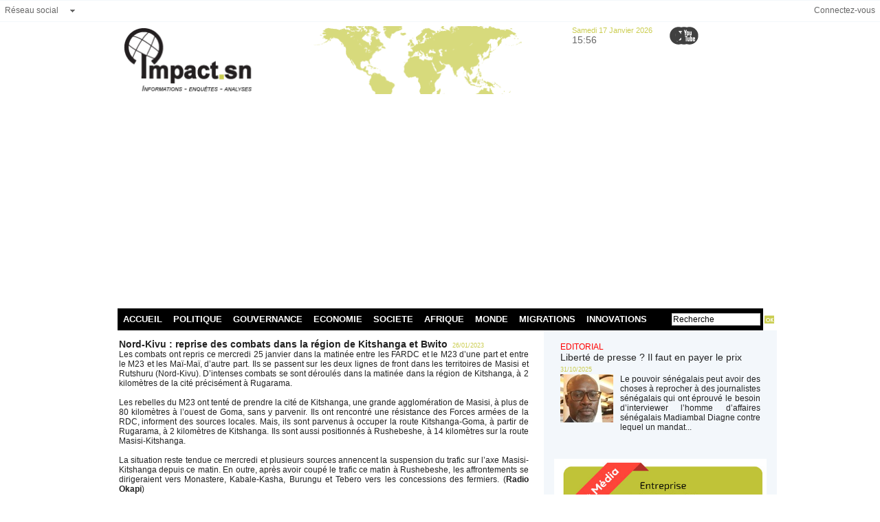

--- FILE ---
content_type: text/html; charset=UTF-8
request_url: https://www.impact.sn/notes/Nord-Kivu-reprise-des-combats-dans-la-region-de-Kitshanga-et-Bwito_b70373349.html
body_size: 15690
content:
<!DOCTYPE html PUBLIC "-//W3C//DTD XHTML 1.0 Strict//EN" "http://www.w3.org/TR/xhtml1/DTD/xhtml1-strict.dtd">
<html xmlns="http://www.w3.org/1999/xhtml" xmlns:og="http://ogp.me/ns#"  xml:lang="fr" lang="fr">
<head>
<title>Nord-Kivu : reprise des combats dans la région de Kitshanga et Bwito | Brèves | impact.sn : informations, enquêtes, analyses</title>
 
<meta http-equiv="Content-Type" content="text/html; Charset=UTF-8" />
<meta name="keywords" content="actualité sénégal, actualités sénégal,sénégal actualités, les actualités au sénégal, sénégal actualités, actualité du sénégal, news senegal, Senegal news, actualité politique au sénégal, lutte senegal, actualités politiques au sénégal, sport senegal, politique, societé, sport, lamb, éducation, dakar, sénégal, afrique, portail info, actu sénégal,lutte" />
<meta name="description" content="Les combats ont repris ce mercredi 25 janvier dans la matinée entre les FARDC et le M23 d’une part et entre le M23 et les Maï-Maï, d’autre part. Ils se passent sur les deux lignes de front dans le..." />

<meta name="geo.position" content="14.6836007;-17.4646129" />
<meta property="og:type" content="article" />
<meta property="og:url" content="https://www.impact.sn/notes/Nord-Kivu-reprise-des-combats-dans-la-region-de-Kitshanga-et-Bwito_b70373349.html" />
<meta name="image" property="og:image" content="https://www.impact.sn/var/style/logo.jpg?v=1461003011" />
<meta property="og:title" content="Nord-Kivu : reprise des combats dans la région de Kitshanga et Bwito | Brèves | impact.sn : informations, enquêtes, analyses" />
<meta property="og:description" content="Les combats ont repris ce mercredi 25 janvier dans la matinée entre les FARDC et le M23 d’une part et entre le M23 et les Maï-Maï, d’autre part. Ils se passent sur les deux lignes de front dans les territoires de Masisi et Rutshuru (Nord-Kivu). D’intenses combats se sont déroulés dans la matiné..." />
<meta property="og:site_name" content="impact.sn : informations, enquêtes, analyses" />
<meta property="twitter:title" content="Nord-Kivu : reprise des combats dans la région de Kitshanga et Bwit..." />
<meta property="twitter:description" content="Les combats ont repris ce mercredi 25 janvier dans la matinée entre les FARDC et le M23 d’une part et entre le M23 et les Maï-Maï, d’autre part. Ils se passent sur les deux lignes de front dans le..." />
<link rel="stylesheet" href="/var/style/style_1.css?v=1739378074" type="text/css" />
<link rel="stylesheet" media="only screen and (max-width : 800px)" href="/var/style/style_1101.css?v=1482946933" type="text/css" />
<link rel="stylesheet" href="/assets/css/gbfonts.min.css?v=1724246908" type="text/css">
<meta id="viewport" name="viewport" content="width=device-width, initial-scale=1.0, maximum-scale=1.0" />
<link id="css-responsive" rel="stylesheet" href="/_public/css/responsive.min.css?v=1731587507" type="text/css" />
<link rel="stylesheet" media="only screen and (max-width : 800px)" href="/var/style/style_1101_responsive.css?v=1482946933" type="text/css" />
<link rel="stylesheet" href="/var/style/style.12443006.css?v=1461949295" type="text/css" />
<link rel="stylesheet" href="/var/style/style.12442996.css?v=1461949295" type="text/css" />
<link rel="stylesheet" href="/var/style/style.12442997.css?v=1461949295" type="text/css" />
<link href="https://fonts.googleapis.com/css?family=Istok+Web|Oswald|Lobster|Alegreya|verdana&display=swap" rel="stylesheet" type="text/css" />
<link rel="canonical" href="https://www.impact.sn/notes/Nord-Kivu-reprise-des-combats-dans-la-region-de-Kitshanga-et-Bwito_b70373349.html" />
<link rel="alternate" type="application/rss+xml" title="RSS" href="/xml/syndication.rss" />
<link rel="alternate" type="application/atom+xml" title="ATOM" href="/xml/atom.xml" />
<link rel="icon" href="/favicon.ico?v=1461417758" type="image/x-icon" />
<link rel="shortcut icon" href="/favicon.ico?v=1461417758" type="image/x-icon" />
<script src="/_public/js/jquery-1.8.3.min.js?v=1731587507" type="text/javascript"></script>
<script src="/_public/js/jquery.tools-1.2.7.min.js?v=1731587507" type="text/javascript"></script>
<script src="/_public/js/compress_jquery.ibox.js?v=1731587507" type="text/javascript"></script>
<script src="/_public/js/form.js?v=1731587507" type="text/javascript"></script>
<script src="/_public/js/compress_ibox_embed.js?v=1731587507" type="text/javascript"></script>
<script src="/_public/js/compress_fonctions.js?v=1731587507" type="text/javascript"></script>
<script type="text/javascript">
/*<![CDATA[*//*---->*/
selected_page = ['breve', ''];
selected_page = ['breve', '70373349'];
var deploye16125913 = true;

function sfHover_16125913(id) {
	var func = 'hover';
	if ($('#css-responsive').length && parseInt($(window).width()) <= 800) { 
		func = 'click';
	}

	$('#' + id + ' li' + (func == 'click' ? ' > a' : '')).on(func, 
		function(e) { 
			var obj  = (func == 'click' ? $(this).parent('li') :  $(this));
			if (func == 'click') {
				$('#' + id + ' > li').each(function(index) { 
					if ($(this).attr('id') != obj.attr('id') && !$(this).find(obj).length) {
						$(this).find(' > ul:visible').each(function() { $(this).hide(); });
					}
				});
			}
			if(func == 'click' || e.type == 'mouseenter') { 
				if (obj.find('ul:first:hidden').length)	{
					sfHoverShow_16125913(obj); 
				} else if (func == 'click') {
					sfHoverHide_16125913(obj);
				}
				if (func == 'click' && obj.find('ul').length)	return false; 
			}
			else if (e.type == 'mouseleave') { sfHoverHide_16125913(obj); }
		}
	);
}
function sfHoverShow_16125913(obj) {
	obj.addClass('sfhover').css('z-index', 1000); obj.find('ul:first:hidden').each(function() { if ($(this).hasClass('lvl0')) $(this).show(); else $(this).show(); });
}
function sfHoverHide_16125913(obj) {
	obj.find('ul:visible').each(function() { if ($(this).hasClass('lvl0')) $(this).hide(); else $(this).hide();});
}
var oldTop_12443018, newTop_12443018, Timer_12443018, tmp_12443018 = 0, maxwidth_12443018;
var top_max, top_min;

function newsdefil_12443018(){
	 var img_newsdefil_12443018 = window.document.getElementById('img_newsdefil_12443018');
	 if (img_newsdefil_12443018 != null){
		 if (tmp_12443018 == 0){
			 top_max = 150;
			 top_min = 0;
			 window.document.getElementById('defilbox_12443018').style.top=top_max + 'px';
			 window.document.getElementById('defilbox_12443018').style.visibility='visible';
			 maxwidth_12443018 = img_newsdefil_12443018.offsetTop;
			 maxwidth_12443018 += top_max;
			 tmp_12443018 = 1;
		 }
		 else{
			 maxwidth_12443018 -= 2;
		 }
		 oldTop_12443018 = window.document.getElementById('defilbox_12443018').style.top;
		 pos = oldTop_12443018.indexOf('p');
		 if (pos > 0)	{ oldTop_12443018 = oldTop_12443018.substring(0,pos)*1;}
		 else		{ oldTop_12443018 = top_min;}
		 newTop_12443018 = newTop_12443018 * 1;
		 newTop_12443018 = oldTop_12443018 - 2;
		 if (maxwidth_12443018 < top_min)	{newTop_12443018 = top_max; tmp_12443018 = 0; window.document.getElementById('defilbox_12443018').style.visibility='hidden'}
		 window.document.getElementById('defilbox_12443018').style.top = newTop_12443018 + "px";
	 }
	 Timer_12443018 = setTimeout("newsdefil_12443018()", 100)
}

window.document.onload = newsdefil_12443018();


 var GBRedirectionMode = 'NEVER';
/*--*//*]]>*/

</script>
 
<!-- Perso tags -->
<meta name="google-site-verification" content="YzfrWZvJLvO4NElWXCVctB7OCDZgc5oS_-QqmwqHEac" />

<script async src="//pagead2.googlesyndication.com/pagead/js/adsbygoogle.js"></script>
<script>
  (adsbygoogle = window.adsbygoogle || []).push({
    google_ad_client: "ca-pub-1586307818423865",
    enable_page_level_ads: true
  });
</script>
<style type="text/css">
body {  background-image:url(https://www.impact.sn/photo/index.jpg); background-repeat: no-repeat; background-position: center 0px; background-attachment: scroll; }
#main, .stickyzone { cursor: default; }
</style>

<link rel="stylesheet" href="https://www.impact.sn/var/style/style.12443029.css?v=1469714992" type="text/css" />
<link rel="stylesheet" type="text/css" media="screen" href="/_public/css/compress_video.css?v=1731587507" />
<link rel="stylesheet" type="text/css" media="screen" href="/_public/css/compress_video.css?v=1731587507" />

</head>

<body class="mep1 home">

<!-- social_login 12443029 -->
<div id="mod_12443029" class="mod_12443029 wm-module fullbackground  module-social_login">
		 <div class="left" id="social_login_custom"></div>
		 <div class="liens left menu" onmouseover="document.getElementById('more_social').style.display='block'" onmouseout="document.getElementById('more_social').style.display='none'">
			 <a href="javascript:void(0)" class="arrow">Réseau social</a>
			 <div id="more_social" class="hiddenmenu" style="display:none">
				 <a href="https://www.impact.sn/social/">Activités</a>
				 <a href="https://www.impact.sn/social/list/">Membres (0)</a>
			 </div>
		 </div>
		 <div id="social_login_addto" class="block left" style="display:none"></div>
		 <div class="liens right">
			 <a class="right" href="javascript:void(0)" onclick="showIbox('/index.php?preaction=ajax&amp;action=restriction&amp;iboxaction=login&amp;ABSOLUTE_HREF=/notes/Nord-Kivu-reprise-des-combats-dans-la-region-de-Kitshanga-et-Bwito_b70373349.html')">Connectez-vous</a>
		 </div>
		 <div id="social_login_perso" class="right" style="display:none"></div>
		 <div class="clear"></div>
</div>
<div id="ecart_after_12443029" class="ecart_col" style="display:none"><hr /></div>
<div id="z_col_130_responsive" class="responsive-menu">


<!-- MOBI_swipe 12443028 -->
<div id="mod_12443028" class="mod_12443028 wm-module fullbackground  module-MOBI_swipe">
	<div class="cel1">
		 <ul>
			 <li class="liens" data-link="home,"><a href="https://www.impact.sn/" >			 <span>
			 L'accueil
			 </span>
</a></li>
			 <li class="liens" data-link="rubrique,922909"><a href="/POLITIQUE-DIPLOMATIE_r6.html" >			 <span>
			 Politique
			 </span>
</a></li>
			 <li class="liens" data-link="rubrique,922911"><a href="/GOUVERNANCE-TRANSPARENCE_r7.html" >			 <span>
			 Gouvernance
			 </span>
</a></li>
			 <li class="liens" data-link="rubrique,922942"><a href="/ECONOMIE-BUSINESS_r13.html" >			 <span>
			 Economie
			 </span>
</a></li>
			 <li class="liens" data-link="rubrique,922925"><a href="/EDUCATION-SOCIETE_r8.html" >			 <span>
			 Société
			 </span>
</a></li>
			 <li class="liens" data-link="rubrique,922934"><a href="/AFRIQUE_r9.html" >			 <span>
			 Afrique
			 </span>
</a></li>
			 <li class="liens" data-link="rubrique,922935"><a href="/MONDE_r10.html" >			 <span>
			 Monde
			 </span>
</a></li>
			 <li class="liens" data-link="rubrique,922937"><a href="/MIGRATIONS_r11.html" >			 <span>
			 Debrief
			 </span>
</a></li>
			 <li class="liens" data-link="rubrique,1102990"><a href="/INNOV-TECH_r21.html" >			 <span>
			 Innovations
			 </span>
</a></li>
		 </ul>
	</div>
</div>
</div>
<div id="main-responsive">

<div id="main">
<!-- ********************************************** ZONE TITRE ********************************************** -->
<div id="main_inner">

<div id="z_col0">
<div class="z_col0_inner">
<div id="z_col0_responsive" class="module-responsive">

<!-- MOBI_titre 12443027 -->
<div id="mod_12443027" class="mod_12443027 module-MOBI_titre">
<div class="tablet-bg">
<div onclick="swipe()" class="swipe gbicongeneric icon-gbicongeneric-button-swipe-list"></div>
	 <a class="image mobile" href="https://www.impact.sn"><img src="https://www.impact.sn/photo/iphone_titre_12443027.png?v=1482945606" alt="impact.sn : inf"  title="impact.sn : inf" /></a>
	 <a class="image tablet" href="https://www.impact.sn"><img src="https://www.impact.sn/photo/ipad_titre_12443027.png?v=1482945372" alt="impact.sn : inf"  title="impact.sn : inf" /></a>
<div onclick="$('#search-12443027').toggle()" class="searchbutton gbicongeneric icon-gbicongeneric-search"></div>
<div id="search-12443027" class="searchbar" style="display:none">
<form action="/search/" method="get">
<div class="search-keyword"><input type="text" name="keyword" /></div>
<div class="search-button"><button>Rechercher</button></div>
</form>
</div>
</div>
</div>
</div>
<table cellpadding="0" cellspacing="0" id="mod_12469389" class="mod_12469389 wm-module module-responsive  module-combo nb-modules-3" style="position:relative">
<tr>
<td class="celcombo1">
<!-- lien_perso 12486212 -->
<div id="ecart_before_12486212" class="ecart_col0 " style="display:none"><hr /></div>
<div id="mod_12486212" class="mod_12486212 wm-module fullbackground  module-lien_perso">
	 <div class="texte">
		 <a href="http://www.impact.sn" target="_blank"> <img src="/photo/mod-12486212.png?v=1461932420" class="image" alt="http://www.impact.sn" style="width:654px" /></a>
	 </div>
</div>
</td>
<td class="celcombo2">
<!-- date 12485861 -->
<div id="ecart_before_12485861" class="ecart_col0 " style="display:none"><hr /></div>
<div id="mod_12485861" class="mod_12485861 wm-module fullbackground "><div class="fullmod">
	 <div class="date"></div>
	 <div class="heure"></div>
	 <div class="clear"></div>
</div></div>
</td>
<td class="celcombo3">
<!-- services_web2 12486020 -->
<div id="ecart_before_12486020" class="ecart_col0 " style="display:none"><hr /></div>
<div id="mod_12486020" class="mod_12486020 wm-module fullbackground  services_web2">
		 <div class="cel1">
					 <div class="lien">
						 <a href="/" style="height: 36px; line-height: 36px" target="_blank"><img src="/_images/services_web2/set7/facebook.png" alt="" title="" /></a>
						 <a href="/" target="_blank"></a>
					 </div>
					 <div class="lien">
						 <a href="http://twitter.com/" style="height: 36px; line-height: 36px" target="_blank"><img src="/_images/services_web2/set7/twitter.png" alt="" title="" /></a>
						 <a href="http://twitter.com/" target="_blank"></a>
					 </div>
					 <div class="lien">
						 <a href="http://www.youtube.com/channel/" style="height: 36px; line-height: 36px" target="_blank"><img src="/_images/services_web2/set7/youtube.png" alt="" title="" /></a>
						 <a href="http://www.youtube.com/channel/" target="_blank"></a>
					 </div>
	 <div class="clear"></div>
		 </div>
</div>
</td>
</tr>
</table>
<div id="ecart_after_12469389" class="ecart_col0"><hr /></div>
<div id="ecart_before_16125865" class="ecart_col0 " style="display:none"><hr /></div>
<table cellpadding="0" cellspacing="0" id="mod_16125865" class="mod_16125865 wm-module module-responsive  module-combo nb-modules-2" style="position:relative">
<tr>
<td class="celcombo1">
<!-- menu_deployable 16125913 -->
<div id="ecart_before_16125913" class="ecart_col0 " style="display:none"><hr /></div>
<div id="mod_16125913" class="mod_16125913 module-menu_deployable wm-module fullbackground  colonne-b type-2 background-cell- " >
	 <div class="main_menu">
		 <ul id="menuliste_16125913">
			 <li data-link="home," class=" titre first" id="menuliste_16125913_1"><a href="https://www.impact.sn/" >ACCUEIL</a></li>
			 <li data-link="rubrique,922909" class=" titre" id="menuliste_16125913_2"><a href="/POLITIQUE-DIPLOMATIE_r6.html" >POLITIQUE</a></li>
			 <li data-link="rubrique,922911" class=" titre" id="menuliste_16125913_3"><a href="/GOUVERNANCE-TRANSPARENCE_r7.html" >GOUVERNANCE</a></li>
			 <li data-link="rubrique,922942" class=" titre" id="menuliste_16125913_4"><a href="/ECONOMIE-BUSINESS_r13.html" >ECONOMIE</a></li>
			 <li data-link="rubrique,922925" class=" titre" id="menuliste_16125913_5"><a href="/EDUCATION-SOCIETE_r8.html" >SOCIETE</a></li>
			 <li data-link="rubrique,922934" class=" titre" id="menuliste_16125913_6"><a href="/AFRIQUE_r9.html" >AFRIQUE</a>
			 	 <ul class="lvl0 ">
					 <li class="stitre responsive" style="display:none"><a href="/AFRIQUE_r9.html" ><span class="fake-margin" style="display:none">&nbsp;</span>AFRIQUE</a></li>
					 <li data-link="rubrique,2128518" class=" stitre" ><a href="/CEDEAO_r34.html" ><span class="fake-margin" style="display:none">&nbsp;</span>CEDEAO</a></li>
					 <li data-link="rubrique,2128520" class=" stitre" ><a href="/MAGHREB_r35.html" ><span class="fake-margin" style="display:none">&nbsp;</span>MAGHREB</a></li>
					 <li data-link="rubrique,2279423" class=" stitre" ><a href="/Afrique-Est-centre_r38.html" ><span class="fake-margin" style="display:none">&nbsp;</span>EST/CENTRE</a></li>
					 <li data-link="rubrique,2279425" class=" stitre" ><a href="/Afrique-Australe_r39.html" ><span class="fake-margin" style="display:none">&nbsp;</span>AUSTRALE</a></li>
					 <li data-link="rubrique,2128525" class=" stitre slast" ><a href="/OCEAN-INDIEN-AUTRES-ZONES_r36.html" ><span class="fake-margin" style="display:none">&nbsp;</span>AUTRES ZONES</a></li>
				 </ul>
			 </li>
			 <li data-link="rubrique,922935" class=" titre" id="menuliste_16125913_7"><a href="/MONDE_r10.html" >MONDE</a>
			 	 <ul class="lvl0 ">
					 <li class="stitre responsive" style="display:none"><a href="/MONDE_r10.html" ><span class="fake-margin" style="display:none">&nbsp;</span>MONDE</a></li>
					 <li data-link="rubrique,2307441" class=" stitre" ><a href="/Europe_r40.html" ><span class="fake-margin" style="display:none">&nbsp;</span>Europe</a></li>
					 <li data-link="rubrique,2307442" class=" stitre" ><a href="/Ameriques-Caraibes_r41.html" ><span class="fake-margin" style="display:none">&nbsp;</span>Amériques</a></li>
					 <li data-link="rubrique,2307444" class=" stitre" ><a href="/Moyen-Orient_r42.html" ><span class="fake-margin" style="display:none">&nbsp;</span>Moyen Orient</a></li>
					 <li data-link="rubrique,2307448" class=" stitre slast" ><a href="/Asie-Pacifique_r43.html" ><span class="fake-margin" style="display:none">&nbsp;</span>Pacifique/océanie</a></li>
				 </ul>
			 </li>
			 <li data-link="rubrique,922937" class=" titre" id="menuliste_16125913_8"><a href="/MIGRATIONS_r11.html" >MIGRATIONS</a></li>
			 <li data-link="rubrique,1102990" class=" titre last" id="menuliste_16125913_9"><a href="/INNOV-TECH_r21.html" >INNOVATIONS</a></li>
		 </ul>
	 <div class="break" style="_height:auto;"></div>
	 </div>
	 <div class="clear"></div>
	 <script type="text/javascript">sfHover_16125913('menuliste_16125913')</script>
</div>
</td>
<td class="celcombo2">
<!-- recherche 16125931 -->
<div id="ecart_before_16125931" class="ecart_col0 " style="display:none"><hr /></div>
<div id="mod_16125931" class="mod_16125931 wm-module fullbackground  recherche type-1">
	 <form id="form_16125931" action="/search/" method="get" enctype="application/x-www-form-urlencoded" >
		 <div class="cel1">
			 			 <span><span class="cel">
<input type="text" style="width:125px" id="keyword_safe_16125931" name="keyword_safe_16125931" value="Recherche" class="button" onfocus="this.style.display='none'; document.getElementById('keyword_16125931').style.display='inline'; document.getElementById('keyword_16125931').focus()" /><input type="text" style="display:none;width:125px" id="keyword_16125931" name="keyword" value="" class="button" onblur="if (this.value == '') {this.style.display='none'; document.getElementById('keyword_safe_16125931').style.display='inline';}"  />			 </span><span class="cel">
<input type="image" src="/photo/mod-16125931-1.png?v=1483041863" alt="OK" />
			 </span></span>
		 </div>
	 </form>
</div>
</td>
</tr>
</table>
</div>
</div>
<!-- ********************************************** FIN ZONE TITRE ****************************************** -->

<div id="z_centre">
<div class="z_centre_inner">

<!-- ********************************************** COLONNE 1 ********************************************** -->
<div class="z_colonne main-colonne" id="z_col1">
<div class="z_col_median z_col1_inner">
<div id="mod_12442996" class="mod_12442996 wm-module fullbackground  module-page2_breve">
	 <div class="cel1">
		 <h3 class="titre">
			 <span class="titre_a">
				 Nord-Kivu : reprise des combats dans la région de Kitshanga et Bwito
			 </span><span class="date">&nbsp;26/01/2023</span>
		 </h3>
		 <div class="texte">
			 Les combats ont repris ce mercredi 25 janvier dans la matinée entre les FARDC et le M23 d’une part et entre le M23 et les Maï-Maï, d’autre part. Ils se passent sur les deux lignes de front dans les territoires de Masisi et Rutshuru (Nord-Kivu). D’intenses combats se sont déroulés dans la matinée dans la région de Kitshanga, à 2 kilomètres de la cité précisément à Rugarama. <br />  &nbsp; <br />  Les rebelles du M23 ont tenté de prendre la cité de Kitshanga, une grande agglomération de Masisi, à plus de 80 kilomètres à l’ouest de Goma, sans y parvenir. Ils ont rencontré une résistance des Forces armées de la RDC, informent des sources locales. Mais, ils sont parvenus à occuper la route Kitshanga-Goma, à partir de Rugarama, à 2 kilomètres de Kitshanga. Ils sont aussi positionnés à Rushebeshe, à 14 kilomètres sur la route Masisi-Kitshanga. <br />  &nbsp; <br />  La situation reste tendue ce mercredi et plusieurs sources annencent la suspension du trafic sur l’axe Masisi-Kitshanga depuis ce matin. En outre, après avoir coupé le trafic ce matin à Rushebeshe, les affrontements se dirigeraient vers Monastere, Kabale-Kasha, Burungu et Tebero vers les concessions des fermiers. (<strong>Radio Okapi</strong>)
		 </div>
		 <div class="clear"></div>
 
		 <br />
		 <!-- page2_commentaire -->
		 <a id="comments"></a>
		 <div id="mod_12442997" class="param_commentaire mod_12442997 wm-module fullbackground ">
			 <div class="cel1">
				 <a id="last_comment"></a>
			 <div id="div_form_comment">
				 <a id="infoscom"></a>
				 <div id="infos_fond_div" style="display:none;"></div>
				 <div id="title_new_comment" class="infos">Nouveau commentaire : </div>
				 <form id="form_comment" action="/notes/Nord-Kivu-reprise-des-combats-dans-la-region-de-Kitshanga-et-Bwito_b70373349.html#last_comment" method="post" accept-charset="UTF-8">
					 <div class="infos encadre">
						 <input type="hidden" name="action" value="breve" />
						 <input type="hidden" name="id_article" value="70373349" />
						 <input type="hidden" name="paa" value="" />
						 <input type="hidden" name="zaa" value="" />
						 <input type="hidden" name="ajout_commentaire" value="oui" />
						 <input type="hidden" name="type_enreg" value="breve" />
						 <input type="hidden" name="type" value="" />
						 <div class="form">
				 <div id="inputs">
					<div id="div_a_pseudo" style="">
<label style="">Nom * :</label>
<div class="inputrow" style="">
	 <input class="button" onfocus="del_error(this.id)" type="text" id="a_pseudo" name="a_pseudo" value=""  maxlength="250" />
	 <div id="error_a_pseudo" class="error"></div>
</div>
<div class="inforow"> </div>
</div>
<div class="break"></div>
					<div id="div_a_email" style="">
<label style="">Adresse email (non publiée) * :</label>
<div class="inputrow" style="">
	 <input class="button" onfocus="del_error(this.id)" type="text" id="a_email" name="a_email" value=""  maxlength="120" />
	 <div id="error_a_email" class="error"></div>
</div>
<div class="inforow"> </div>
</div>
<div class="break"></div>
					<div id="div_a_url" style="">
<label style="">Site web :</label>
<div class="inputrow" style="">
	 <input class="button" onfocus="del_error(this.id)" type="text" id="a_url" name="a_url" value=""  />
	 <div id="error_a_url" class="error"></div>
</div>
<div class="inforow"> </div>
</div>
<div class="break"></div>
				 </div>
				 <label style="display:block;margin-bottom:3px">Commentaire * :</label>
				 <div class="inputrow" style="padding-top:5px">
					 <textarea id="a_commentaire" class="button" onfocus="del_error('a_commentaire')" name="a_commentaire" rows="8"></textarea>
					 <div id="error_a_commentaire" class="error"></div>
				 </div>
			 <div class="clear"></div>
				 <div id="notify">
					<div class="radiorow">
		 <input type="checkbox" name="a_notify" id="a_notify" value="yes"  /> <label for="a_notify" class="champ" style="display:inline">Me notifier l'arrivée de nouveaux commentaires</label><br/>
		 <div id="error_a_notify" class="error"></div>
</div>
<div class="break"></div>
				 </div>
						 </div>
						 <div class="submit" style="margin:10px 0">
							 <input type="submit" value="Proposer" class="button2" />
						 </div>
					 </div>
				 </form>
			 </div>
		 </div>
		 </div>
 
	 </div>
	 <div class="cel1">
		 <div class="pager">
			 <a href="/notes/">Retour à la liste des brèves</a>
		 </div>
	 </div>
</div>
<div id="ecart_after_12442996" class="ecart_col1"><hr /></div>
<div class="homecrump center">
	 <div class="clear separate"><hr /></div>
	 <a href="https://www.impact.sn/"><img src="/_images/icones/bt_home_8.png?v=1731587505" class="image" alt="" title=""  /></a>
</div>
</div>
</div>
<!-- ********************************************** FIN COLONNE 1 ****************************************** -->

<!-- ********************************************** COLONNE 2 ********************************************** -->
<div class="z_colonne" id="z_col2">
<div class="z_col_median z_col2_inner">

<!-- rub_une 12455053 -->
<div id="mod_12455053" class="mod_12455053 wm-module fullbackground module-responsive  module-rub_une type-1">
	 <div class="cel1 nb-col-1" style="padding:0"><div class="fullmod">
	 <div class="encapse_bloc id0  clear-x2 clear-x3 clear-x4" style="padding:0 7px;">
		 <div class="no_bloc_rub" style="padding:7px 0">
			 <h4 class="rubrique">
				 <a class="arub15" href="/EDITORIAL_r15.html"><span class="nom_rub15">EDITORIAL</span></a>
			 </h4>
			 <h3 class="titre first" style=";margin-bottom:5px">
				 <a href="/Liberte-de-presse-Il-faut-en-payer-le-prix_a55004.html">
					 Liberté de presse ? Il faut en payer le prix
				 </a>
			
			 <br class="clear" />
			 </h3>
			 <div class="date" style="margin-bottom:2px">
			 31/10/2025			 </div>
			 <div class="clear"></div>
				 <div class="photo shadow thumbnail-1" style="">
					 <a href="/Liberte-de-presse-Il-faut-en-payer-le-prix_a55004.html">
						 <img loading="lazy" src="https://www.impact.sn/photo/art/imagette/92217742-64723266.jpg?v=1761926263" alt="Liberté de presse ? Il faut en payer le prix" title="Liberté de presse ? Il faut en payer le prix"  />
					 </a>
				 </div>
				 <div class="texte">
					 <a href="/Liberte-de-presse-Il-faut-en-payer-le-prix_a55004.html">
						 Le pouvoir sénégalais peut avoir des choses à reprocher à des journalistes sénégalais qui ont éprouvé le besoin d’interviewer l’homme d’affaires sénégalais Madiambal Diagne contre lequel un mandat...
					 </a>
				 </div>
			 <div class="clear"></div>
		 </div>
	 </div>
	 </div></div>
</div>
<div id="ecart_after_12455053" class="ecart_col2"><hr /></div>

<!-- article 67941677 -->
<div id="ecart_before_67941677" class="ecart_col2 responsive" style="display:none"><hr /></div>
<div id="mod_67941677" class="mod_67941677 article wm-module fullbackground  module-article">
	 <div class="cel1">
		 <h3 class="titre"></h3>
		 <div class="photo top" style="text-align:center">
			 <img id="img-85443171-60897024" src="https://www.impact.sn/photo/art/default/85443171-60897024.jpg?v=1736453604" alt="" title="" style="width:309px" />
		 </div>
		 <br class="clear" />
	 </div>
</div>
<div id="ecart_after_67941677" class="ecart_col2"><hr /></div>

<!-- rub_une 12468037 -->
<div id="ecart_before_12468037" class="ecart_col2 responsive" style="display:none"><hr /></div>
<div id="mod_12468037" class="mod_12468037 wm-module fullbackground module-responsive  module-rub_une type-6">
	 <div class="cel1 nb-col-2"><div class="fullmod">
		 <table cellspacing="15" cellpadding="0" class="inner">
			 <tr>
			 <td class="encapse_bloc clear-x2 clear-x3 clear-x4" style="width:50%">
			 <div class="inner_tabs" >
				 <h4 id="rubune_12468037_16" class="rubrique pave_header">
					 <a href="/ENQUETES-REPORTAGES_r16.html">ENQUETES &amp; REPORTAGES</a>
					 <span class="date"> - 25/10/2025</span>
				 </h4>
				 <div>
					 <h3 class="titre first" style=";margin-bottom:5px">
						 <a href="/Etat-du-Senegal-IB-Bank-Togo-Burkina-Faso-blanchiment-d-une-dette-cachee-de-105-milliards-FCFA-en-creance-souveraine_a54922.html">
							 État du Sénégal – IB Bank Togo/Burkina Faso : blanchiment d’une dette cachée de 105 milliards FCFA en créance souveraine (texte intégral)
						 </a>
					
					 <br class="clear" />
					 </h3>
					 <div class="clear"></div>
						 <div class="photo shadow thumbnail-1" style="_position: static">
							 <a href="/Etat-du-Senegal-IB-Bank-Togo-Burkina-Faso-blanchiment-d-une-dette-cachee-de-105-milliards-FCFA-en-creance-souveraine_a54922.html" style="position:relative">
								 <img loading="lazy" src="https://www.impact.sn/photo/art/imagette/92058413-64620600.jpg?v=1761394846" alt="État du Sénégal – IB Bank Togo/Burkina Faso : blanchiment d’une dette cachée de 105 milliards FCFA en créance souveraine (texte intégral)" title="État du Sénégal – IB Bank Togo/Burkina Faso : blanchiment d’une dette cachée de 105 milliards FCFA en créance souveraine (texte intégral)"  />
							 </a>
						 </div>
						 <div class="texte">
							 <a href="/Etat-du-Senegal-IB-Bank-Togo-Burkina-Faso-blanchiment-d-une-dette-cachee-de-105-milliards-FCFA-en-creance-souveraine_a54922.html">
								 CONTEXTE  Le 26 septembre 2024, le Premier ministre sénégalais Ousmane Sonko et des membres du gouvernement livrent à la presse des détails concernant une « falsification » des comptes et indicateurs...
							 </a>
						 </div>
					 <div class="clear"></div>
					 <h3 class="titre" style="margin-top: 10px;margin-bottom:5px">
						 <a href="/Le-Senegal-peut-il-jouer-la-carte-du-tourisme-durable-pour-elever-le-niveau-general-dans-le-secteur-et-favoriser-l_a54792.html">
							 Le Sénégal peut-il jouer la carte du tourisme durable pour élever le niveau général dans le secteur et favoriser l’emploi ?
						 </a>
					
					 <br class="clear" />
					 </h3>
					 <div class="date" style="margin-bottom:2px">
					 17/10/2025					 </div>
					 <div class="clear"></div>
						 <div class="photo shadow thumbnail-1" style="_position: static">
							 <a href="/Le-Senegal-peut-il-jouer-la-carte-du-tourisme-durable-pour-elever-le-niveau-general-dans-le-secteur-et-favoriser-l_a54792.html" style="position:relative">
								 <img loading="lazy" src="https://www.impact.sn/photo/art/imagette/91840282-64461540.jpg?v=1760721511" alt="Le Sénégal peut-il jouer la carte du tourisme durable pour élever le niveau général dans le secteur et favoriser l’emploi ?" title="Le Sénégal peut-il jouer la carte du tourisme durable pour élever le niveau général dans le secteur et favoriser l’emploi ?"  />
							 </a>
						 </div>
						 <div class="texte">
							 <a href="/Le-Senegal-peut-il-jouer-la-carte-du-tourisme-durable-pour-elever-le-niveau-general-dans-le-secteur-et-favoriser-l_a54792.html">
								 Avec sa capitale riche de culture et d’histoire, Dakar, ses côtes de sable fin bordées de stations balnéaires, ses villages de pêche pittoresques, l’architecture historique de Saint-Louis classée au...
							 </a>
						 </div>
					 <div class="clear"></div>
					 <h3 class="titre" style="margin-top: 10px;margin-bottom:5px">
						 <a href="/Etat-du-Senegal-IB-Bank-Togo-Burkina-Faso-blanchiment-d-une-dette-cachee-de-105-milliards-FCFA-en-creance-souveraine_a54663.html">
							 État du Sénégal – IB Bank Togo/Burkina Faso : blanchiment d’une dette cachée de 105 milliards FCFA en créance souveraine (2ème et dernière partie)
						 </a>
					
					 <br class="clear" />
					 </h3>
					 <div class="date" style="margin-bottom:2px">
					 10/10/2025					 </div>
					 <div class="clear"></div>
						 <div class="photo shadow thumbnail-1" style="_position: static">
							 <a href="/Etat-du-Senegal-IB-Bank-Togo-Burkina-Faso-blanchiment-d-une-dette-cachee-de-105-milliards-FCFA-en-creance-souveraine_a54663.html" style="position:relative">
								 <img loading="lazy" src="https://www.impact.sn/photo/art/imagette/91663897-64381071.jpg?v=1760090731" alt="État du Sénégal – IB Bank Togo/Burkina Faso : blanchiment d’une dette cachée de 105 milliards FCFA en créance souveraine (2ème et dernière partie)" title="État du Sénégal – IB Bank Togo/Burkina Faso : blanchiment d’une dette cachée de 105 milliards FCFA en créance souveraine (2ème et dernière partie)"  />
							 </a>
						 </div>
						 <div class="texte">
							 <a href="/Etat-du-Senegal-IB-Bank-Togo-Burkina-Faso-blanchiment-d-une-dette-cachee-de-105-milliards-FCFA-en-creance-souveraine_a54663.html">
								 La première partie de cette enquête a révélé la dissimulation par l’État du Sénégal d’une dette de plus de 105 milliards 52 millions de francs CFA contractée en janvier 2022 via une « Convention de...
							 </a>
						 </div>
					 <div class="clear"></div>
				 </div>
			 </div>
			 </td>
		 </table>
	 <div class="clear"></div>
	 </div></div>
</div>
<div id="ecart_after_12468037" class="ecart_col2"><hr /></div>

<!-- rub_une 61064612 -->
<div id="ecart_before_61064612" class="ecart_col2 responsive" style="display:none"><hr /></div>
<div id="mod_61064612" class="mod_61064612 wm-module fullbackground module-responsive  module-rub_une type-4">
	 <div class="entete"><div class="fullmod"></div></div>
	 <div class="cel1"><div class="fullmod">
		 <div id="tabs_61064612" class="rubrique"><ul>
			 <li class="selected"><a href="javascript:void(0)" onclick="change_tab(this, 61064612)">INFO OU INTOX</a></li>
		 </ul><div class="clear"></div></div>
	 <div class="inner_tabs">
		 <div id="content_tabs_61064612_0" >
			 <h3 class="titre first" style=";margin-bottom:5px">
				 <a href="/Malgre-une-large-adhesion-aux-politiques-climatiques-la-desinformation-seme-le-doute-avant-COP30_a55128.html">
					 Malgré une large adhésion aux politiques climatiques, la désinformation sème le doute avant COP30
				 </a>
			
			 <br class="clear" />
			 </h3>
			 <div class="clear"></div>
				 <div class="photo shadow thumbnail-1" style="">
					 <a href="/Malgre-une-large-adhesion-aux-politiques-climatiques-la-desinformation-seme-le-doute-avant-COP30_a55128.html">
						 <img loading="lazy" src="https://www.impact.sn/photo/art/imagette_16_9/92413833-64808535.jpg?v=1762638683" alt="Malgré une large adhésion aux politiques climatiques, la désinformation sème le doute avant COP30" title="Malgré une large adhésion aux politiques climatiques, la désinformation sème le doute avant COP30"  />
					 </a>
				 </div>
				 <div class="texte">
					 <a href="/Malgre-une-large-adhesion-aux-politiques-climatiques-la-desinformation-seme-le-doute-avant-COP30_a55128.html">
						 Un nouveau rapport examine l’écosystème en ligne de la désinformation climatique, tel qu’il se déploie sur les réseaux et les plateformes numériques.  &nbsp;  La majorité de la population mondiale...
					 </a>
				 </div>
			 <div class="clear"></div>
			 <h3 class="titre_suivants" style="margin-top: 5px">
			 <img class="image middle nomargin" src="https://www.impact.sn/_images/preset/puces/arrow32.gif?v=1732287502" alt=""  /> 
				 <a href="/Leon-XIV-salue-le-journalisme-des-agences-de-presse-un-rempart-a-l-ere-de-l-IA_a54648.html">
					 Léon XIV salue le journalisme des agences de presse, un "rempart" à l'ère de l'IA
				 </a>
			
			 <br class="clear" />
			 </h3>
			 <div class="clear"></div>
			 <h3 class="titre_suivants" style="">
			 <img class="image middle nomargin" src="https://www.impact.sn/_images/preset/puces/arrow32.gif?v=1732287502" alt=""  /> 
				 <a href="/Mark-Zuckerberg-annonce-la-fin-du-fact-checking-chez-Meta-Facebook-et-Instagram_a50474.html">
					 Mark Zuckerberg annonce la fin du fact-checking chez Meta (Facebook et Instagram)
				 </a>
			
			 <br class="clear" />
			 </h3>
			 <div class="clear"></div>
		 </div>
	 </div>
	 </div></div>
</div>
<div id="ecart_after_61064612" class="ecart_col2"><hr /></div>

<!-- menu_static 16313426 -->
<div id="mod_16313426" class="mod_16313426 wm-module fullbackground  menu_static colonne-c background-cell- ">
	 <div class="entete"><div class="fullmod">
		 <span>TENDANCES MONDE</span>
	 </div></div>
	 <ul class="menu">
		 <li class="id1 cel1 keep-padding titre first">
			 <a href="/France_r31.html" data-link="rubrique,1180703" >
				 <img class="image middle nomargin" src="https://www.impact.sn/_images/preset/puces/arrow51.gif?v=1732287502" alt=""  /> 
				 FRANCE
			 </a>
		 </li>
		 <li class="id2 cel2 keep-padding titre ">
			 <a href="/USA_r32.html" data-link="rubrique,1180705" >
				 <img class="image middle nomargin" src="https://www.impact.sn/_images/preset/puces/arrow51.gif?v=1732287502" alt=""  /> 
				 USA
			 </a>
		 </li>
		 <li class="id3 cel1 keep-padding titre  last">
			 <a href="/Chine_r33.html" data-link="rubrique,1180706" >
				 <img class="image middle nomargin" src="https://www.impact.sn/_images/preset/puces/arrow51.gif?v=1732287502" alt=""  /> 
				 CHINE
			 </a>
		 </li>
	 </ul>
</div>
<div id="ecart_after_16313426" class="ecart_col2"><hr /></div>

<!-- breve 17243530 -->
<div id="ecart_before_17243530" class="ecart_col2 responsive" style="display:none"><hr /></div>
<div id="mod_17243530" class="mod_17243530 wm-module fullbackground module-responsive  module-breve">
	 <div class="entete"><div class="fullmod">
		 <span>Brèves</span>
	 </div></div>
	 <div class="breve">
		 <div class="cel1">
			 <div class="date">
				 16/01/2026
				  22:25
			 </div>
			 <h3 class="titre"><a href="/notes/L-Afrique-du-Sud-et-le-Mozambique-touches-par-de-fortes-pluies_b93736146.html">L’Afrique du Sud et le Mozambique touchés par de fortes pluies</a></h3>
		 </div>
		 <div class="cel1">
			 <div class="date">
				 16/01/2026
				  19:11
			 </div>
			 <h3 class="titre"><a href="/notes/Ouganda-le-chaos-electoral-cause-par-les-coupures-d-internet_b93733509.html">Ouganda : le chaos électoral causé par les coupures d'internet</a></h3>
		 </div>
		 <div class="cel1">
			 <div class="date">
				 15/01/2026
				  18:16
			 </div>
			 <h3 class="titre"><a href="/notes/L-Egypte-reitere-son-soutien-aux-institutions-etatiques-soudanaises_b93716349.html">L'Égypte réitère son soutien aux "institutions étatiques" soudanaises</a></h3>
		 </div>
		 <div class="cel1">
			 <div class="date">
				 15/01/2026
				  17:52
			 </div>
			 <h3 class="titre"><a href="/notes/Guerre-au-Soudan-premiere-livraison-d-aide-humanitaire-a-la-ville-d-El-Fasher_b93716065.html">Guerre au Soudan: première livraison d’aide humanitaire à la ville d’El-Fasher</a></h3>
		 </div>
		 <div class="cel1">
			 <div class="date">
				 13/01/2026
				  20:17
			 </div>
			 <h3 class="titre"><a href="/notes/Soudan-une-frappe-des-paramilitaires-fait-27-morts-dans-le-sud-est_b93683560.html">Soudan: une frappe des paramilitaires fait 27 morts dans le sud-est</a></h3>
		 </div>
	 </div>
</div>
<div id="ecart_after_17243530" class="ecart_col2"><hr /></div>

<!-- rub_une 20027162 -->
<div id="ecart_before_20027162" class="ecart_col2 responsive" style="display:none"><hr /></div>
<div id="mod_20027162" class="mod_20027162 wm-module fullbackground module-responsive  module-rub_une type-1">
	 <div class="cel1 nb-col-1" style="padding:0"><div class="fullmod">
	 <div class="encapse_bloc id0  clear-x2 clear-x3 clear-x4" style="padding:0 7px;">
		 <div class="no_bloc_rub" style="padding:7px 0">
			 <h4 class="rubrique">
				 <a class="arub37" href="/RESSOURCES-MARCHES-MONNAIES_r37.html"><span class="nom_rub37">RESSOURCES...MARCHES...MONNAIES...</span></a>
				 <span class="date sep1"> - </span><span class="date">16/01/2026</span>
			 </h4>
			 <h3 class="titre first" style=";margin-bottom:5px">
				 <a href="/Les-Bourses-europeennes-terminent-dans-le-rouge_a56062.html">
					 Les Bourses européennes terminent dans le rouge
				 </a>
			
			 <br class="clear" />
			 </h3>
			 <div class="clear"></div>
				 <div class="photo shadow thumbnail-1" style="">
					 <a href="/Les-Bourses-europeennes-terminent-dans-le-rouge_a56062.html">
						 <img loading="lazy" src="https://www.impact.sn/photo/art/imagette/93733131-65464061.jpg?v=1768588413" alt="Les Bourses européennes terminent dans le rouge" title="Les Bourses européennes terminent dans le rouge"  />
					 </a>
				 </div>
				 <div class="texte">
					 <a href="/Les-Bourses-europeennes-terminent-dans-le-rouge_a56062.html">
						 Les Bourses européennes ont terminé en petite baisse vendredi, minées par le contexte géopolitique en Ukraine et l'absence de catalyseurs avant le coup d'envoi de la saison des résultats...
					 </a>
				 </div>
			 <div class="clear"></div>
			 <h3 class="titre_suivants" style="margin-top: 5px">
			 <img class="image middle nomargin" src="https://www.impact.sn/_images/preset/puces/plus3.gif?v=1732287502" alt=""  /> 
				 <a href="/La-Bourse-de-Paris-termine-en-baisse-prudente-avant-les-resultats-d-entreprises_a56061.html">
					 La Bourse de Paris termine en baisse, prudente avant les résultats d'entreprises
				 </a>
			
			 <br class="clear" />
			 </h3>
			 <div class="clear"></div>
			 <h3 class="titre_suivants" style="">
			 <img class="image middle nomargin" src="https://www.impact.sn/_images/preset/puces/plus3.gif?v=1732287502" alt=""  /> 
				 <a href="/La-Bourse-de-Paris-reste-en-retrait-de-la-hausse-du-secteur-tech_a56050.html">
					 La Bourse de Paris reste en retrait de la hausse du secteur tech
				 </a>
			
			 <br class="clear" />
			 </h3>
			 <div class="clear"></div>
			 <h3 class="titre_suivants" style="">
			 <img class="image middle nomargin" src="https://www.impact.sn/_images/preset/puces/plus3.gif?v=1732287502" alt=""  /> 
				 <a href="/La-Bourse-de-Paris-termine-en-leger-recul-malgre-un-record-en-seance_a56027.html">
					 La Bourse de Paris termine en léger recul, malgré un record en séance
				 </a>
			
			 <br class="clear" />
			 </h3>
			 <div class="clear"></div>
		 </div>
	 </div>
	 </div></div>
</div>
<div id="ecart_after_20027162" class="ecart_col2"><hr /></div>

<!-- une_video 12483933 -->
<div id="ecart_before_12483933" class="ecart_col2 responsive" style="display:none"><hr /></div>
<div id="mod_12483933" class="mod_12483933 wm-module fullbackground  module-une_video">
	 <div class="entete"><div class="fullmod">
		 <span>Vidéo à la Une</span>
	 </div></div>
	 <div class="cel1">
				 <div id="player_12483933" class="center video-wrapper">
					 <iframe class="wmvid" src="https://www.impact.sn/embed/6402/?embed=true&share=true&playlist=true&subscribe=true&fromWm=1&preload=none&" width="313" height="176" frameborder="0" webkitAllowFullScreen allowFullScreen></iframe>
				 </div>
		 <a href="https://www.impact.sn/Sommet-UE-Afrique-Beaucoup-de-blabla-et-le-risque-que-ca-ne-serve-pas-a-grand-chose_a6402.html" class="titre">Sommet UE - Afrique : "Beaucoup de blabla et le risque que ça ne serve pas à grand chose"</a>
		 <div class="pied_page"><a href="https://www.impact.sn/Sommet-UE-Afrique-Beaucoup-de-blabla-et-le-risque-que-ca-ne-serve-pas-a-grand-chose_a6402.html?com#comments">0 Commentaire</a>
		 </div>
	 </div>
</div>
<div id="ecart_after_12483933" class="ecart_col2"><hr /></div>

<!-- video 21660530 -->
<div id="ecart_before_21660530" class="ecart_col2 responsive" style="display:none"><hr /></div>
<div id="mod_21660530" class="mod_21660530 wm-module fullbackground  module-video">
	 <div class="entete"><div class="fullmod">
		 <span>Vidéos</span>
	 </div></div>
	 <div id="tabs_21660530" class="onglet"><ul>
			 <li class="selected"><a href="javascript:void(0)" onclick="change_tab(this, 21660530); ">Les plus récents</a></li>
			 <li ><a href="javascript:void(0)" onclick="change_tab(this, 21660530); ">Les plus populaires</a></li>
	 </ul><div class="clear"></div></div>
	 <div id="inner_21660530" class="inner_tabs">
		 <div id="content_tabs_21660530_0" >
			 <div class="cel1 mosaic nb-col-2">
			 <div class="encapse_bloc clear-x2 clear-x3 clear-x4" style="float:left; width: 135px;margin-top:7px;margin-bottom:7px">
				 <div style="margin:0 auto;width:145px;">
			 <div class="photo shadow "><a href="/Mediapart-L-aventure-lumineuse-de-Felwine-Sarr_a55968.html"> <img src="/_images/1.gif" alt="" class="play_16_9" />
 <img loading="lazy" src="https://www.impact.sn/photo/art/imagette_16_9/93646089-65412980.jpg?v=1768155302" alt="Mediapart - L'aventure lumineuse de Felwine Sarr" title="Mediapart - L'aventure lumineuse de Felwine Sarr"  />
					 <img loading="lazy" src="https://www.impact.sn/photo/art/large_x2_16_9/93646089-65412980.jpg?v=1768155303" alt="" class="responsive" style="display:none"/></a></div>
			 <div class="content" >
				 <div class="titre"><a href="/Mediapart-L-aventure-lumineuse-de-Felwine-Sarr_a55968.html">Mediapart - L'aventure lumineuse de Felwine Sarr</a></div>
				 <div class="infos">| 11/01/2026 | 184 vues</div>
				 <div class="infos"><img class="img-rating" src="/photo/bt_rating.png" class="custom" alt="0" style="" /><img class="img-rating" src="/photo/bt_rating.png" class="custom" alt="0" style="" /><img class="img-rating" src="/photo/bt_rating.png" class="custom" alt="0" style="" /><img class="img-rating" src="/photo/bt_rating.png" class="custom" alt="0" style="" /><img class="img-rating" src="/photo/bt_rating.png" class="custom" alt="0" style="" />&nbsp;&nbsp;(0 vote)</div>
			 </div>
				 </div>
			 </div>
			 <div class="encapse_bloc" style="float:left; width: 135px;margin-top:7px;margin-bottom:7px">
				 <div style="margin:0 auto;width:145px;">
			 <div class="photo shadow "><a href="/Le-cout-de-la-vie-a-Dakar-est-devenu-insupportable_a55929.html"> <img src="/_images/1.gif" alt="" class="play_16_9" />
 <img loading="lazy" src="https://www.impact.sn/photo/art/imagette_16_9/93611698-65399610.jpg?v=1767971655" alt="Le coût de la vie à Dakar est devenu insupportable" title="Le coût de la vie à Dakar est devenu insupportable"  />
					 <img loading="lazy" src="https://www.impact.sn/photo/art/large_x2_16_9/93611698-65399610.jpg?v=1767971655" alt="" class="responsive" style="display:none"/></a></div>
			 <div class="content" >
				 <div class="titre"><a href="/Le-cout-de-la-vie-a-Dakar-est-devenu-insupportable_a55929.html">Le coût de la vie à Dakar est devenu insupportable</a></div>
				 <div class="infos">| 09/01/2026 | 197 vues</div>
				 <div class="infos"><img class="img-rating" src="/photo/bt_rating.png" class="custom" alt="0" style="" /><img class="img-rating" src="/photo/bt_rating.png" class="custom" alt="0" style="" /><img class="img-rating" src="/photo/bt_rating.png" class="custom" alt="0" style="" /><img class="img-rating" src="/photo/bt_rating.png" class="custom" alt="0" style="" /><img class="img-rating" src="/photo/bt_rating.png" class="custom" alt="0" style="" />&nbsp;&nbsp;(0 vote)</div>
			 </div>
				 </div>
			 </div>
				 <div class="clear"></div>
				 <div class="clear clearimportant"></div>
			 </div>
		 </div>
		 <div id="content_tabs_21660530_1" style='display:none'>
			 <div class="cel1 mosaic nb-col-2">
			 <div class="encapse_bloc clear-x2 clear-x3 clear-x4" style="float:left; width: 135px;margin-top:7px;margin-bottom:7px">
				 <div style="margin:0 auto;width:145px;">
			 <div class="photo shadow "><a href="/Revivez-l-integralite-de-la-conference-de-presse-d-Ousmane-Sonko-du-9-mars-2017_a2558.html"> <img src="/_images/1.gif" alt="" class="play_16_9" />
 <img loading="lazy" src="https://www.impact.sn/images/video/1190840/modules/imagette_16-9.jpg?v=1489364789" alt="Revivez l’intégralité de la conférence de presse d’Ousmane Sonko du 9 mars 2017" title="Revivez l’intégralité de la conférence de presse d’Ousmane Sonko du 9 mars 2017"  />
					 <img loading="lazy" src="https://www.impact.sn/images/video/1190840/modules/imagette_16-9.jpg?v=1489364789" alt="" class="responsive" style="display:none"/></a></div>
			 <div class="content" >
				 <div class="titre"><a href="/Revivez-l-integralite-de-la-conference-de-presse-d-Ousmane-Sonko-du-9-mars-2017_a2558.html">Revivez l’intégralité de la conférence de presse d’Ousmane Sonko du 9 mars 2017</a></div>
				 <div class="infos">| 12/03/2017 | 33079 vues</div>
				 <div class="infos"><img class="img-rating" src="/photo/bt_rating.png" class="custom" alt="0" style="" /><img class="img-rating" src="/photo/bt_rating.png" class="custom" alt="0" style="" /><img class="img-rating" src="/photo/bt_rating.png" class="custom" alt="0" style="" /><img class="img-rating" src="/photo/bt_rating.png" class="custom" alt="0" style="" /><img class="img-rating" src="/photo/bt_rating.png" class="custom" alt="0" style="" />&nbsp;&nbsp;(0 vote) | <a href="/Revivez-l-integralite-de-la-conference-de-presse-d-Ousmane-Sonko-du-9-mars-2017_a2558.html?com#comments" class="com"><span class="num_comment">0</span><span class="txt_comment"> Commentaire</span></a></div>
			 </div>
				 </div>
			 </div>
			 <div class="encapse_bloc" style="float:left; width: 135px;margin-top:7px;margin-bottom:7px">
				 <div style="margin:0 auto;width:145px;">
			 <div class="photo shadow "><a href="/Macky-Sall-Mon-voeu-est-de-partir-du-pouvoir-en-2024_a5595.html"> <img src="/_images/1.gif" alt="" class="play_16_9" />
 <img loading="lazy" src="https://www.impact.sn/images/video/1355879/modules/imagette_16-9.jpg?v=1507995682" alt="Macky Sall : « Mon vœu est de partir du pouvoir en 2024 »" title="Macky Sall : « Mon vœu est de partir du pouvoir en 2024 »"  />
					 <img loading="lazy" src="https://www.impact.sn/images/video/1355879/modules/imagette_16-9.jpg?v=1507995682" alt="" class="responsive" style="display:none"/></a></div>
			 <div class="content" >
				 <div class="titre"><a href="/Macky-Sall-Mon-voeu-est-de-partir-du-pouvoir-en-2024_a5595.html">Macky Sall : « Mon vœu est de partir du pouvoir en 2024 »</a></div>
				 <div class="infos">| 14/10/2017 | 32732 vues</div>
				 <div class="infos"><img class="img-rating" src="/photo/bt_rating.png" class="custom" alt="0" style="" /><img class="img-rating" src="/photo/bt_rating.png" class="custom" alt="0" style="" /><img class="img-rating" src="/photo/bt_rating.png" class="custom" alt="0" style="" /><img class="img-rating" src="/photo/bt_rating.png" class="custom" alt="0" style="" /><img class="img-rating" src="/photo/bt_rating.png" class="custom" alt="0" style="" />&nbsp;&nbsp;(0 vote) | <a href="/Macky-Sall-Mon-voeu-est-de-partir-du-pouvoir-en-2024_a5595.html?com#comments" class="com"><span class="num_comment">1</span><span class="txt_comment"> Commentaire</span></a></div>
			 </div>
				 </div>
			 </div>
				 <div class="clear"></div>
				 <div class="clear clearimportant"></div>
			 </div>
		 </div>
	 </div>
</div>
<div id="ecart_after_21660530" class="ecart_col2"><hr /></div>

<!-- rub_une 14402534 -->
<div id="ecart_before_14402534" class="ecart_col2 responsive" style="display:none"><hr /></div>
<div id="mod_14402534" class="mod_14402534 wm-module fullbackground module-responsive  module-rub_une type-4">
	 <div class="cel1"><div class="fullmod">
		 <div id="tabs_14402534" class="rubrique"><ul>
			 <li class="selected"><a href="javascript:void(0)" onclick="change_tab(this, 14402534)">Internationales</a></li>
		 </ul><div class="clear"></div></div>
	 <div class="inner_tabs">
		 <div id="content_tabs_14402534_0" >
			 <h3 class="titre first" style=";margin-bottom:5px">
				 <a href="/Niger-le-nouvel-ambassadeur-de-Russie-prend-ses-fonctions-a-Niamey_a56075.html">
					 Niger : le nouvel ambassadeur de Russie prend ses fonctions à Niamey
				 </a>
			
			 <br class="clear" />
			 </h3>
			 <div class="clear"></div>
				 <div class="texte">
					 <a href="/Niger-le-nouvel-ambassadeur-de-Russie-prend-ses-fonctions-a-Niamey_a56075.html">
						 Depuis le 15 janvier 2026, Viktor Voropaev est officiellement le nouvel ambassadeur résident de la Russie au Niger. Ce jour, il a présenté ses lettres de créances au général Abdourahamane Tiani, chef...
					 </a>
				 </div>
			 <div class="clear"></div>
			 <h3 class="titre_suivants" style="margin-top: 10px">
			 <img class="image middle nomargin" src="https://www.impact.sn/_images/preset/puces/plus3.gif?v=1732287502" alt=""  /> 
				<span class="photo shadow"><a href="/Cameroun-Issa-Tchiroma-nie-etre-en-pourparlers-avec-Paul-Biya_a56073.html"></a></span>
				 <a href="/Cameroun-Issa-Tchiroma-nie-etre-en-pourparlers-avec-Paul-Biya_a56073.html">
					 Cameroun : Issa Tchiroma nie être en pourparlers avec Paul Biya
				 </a>
				 <span class="date" style="display: block; margin-top: 5px">16/01/2026</span>
			
			 <br class="clear" />
			 </h3>
			 <div class="clear"></div>
			 <h3 class="titre_suivants" style="margin-top: 10px">
			 <img class="image middle nomargin" src="https://www.impact.sn/_images/preset/puces/plus3.gif?v=1732287502" alt=""  /> 
				<span class="photo shadow"><a href="/Presidentielle-au-Congo-des-ONG-s-inquietent-des-propos-menacants-du-responsable-de-la-securite-presidentielle_a56072.html"></a></span>
				 <a href="/Presidentielle-au-Congo-des-ONG-s-inquietent-des-propos-menacants-du-responsable-de-la-securite-presidentielle_a56072.html">
					 Présidentielle au Congo: des ONG s'inquiètent des propos menaçants du responsable de la sécurité présidentielle
				 </a>
				 <span class="date" style="display: block; margin-top: 5px">16/01/2026</span>
			
			 <br class="clear" />
			 </h3>
			 <div class="clear"></div>
			 <h3 class="titre_suivants" style="margin-top: 10px">
			 <img class="image middle nomargin" src="https://www.impact.sn/_images/preset/puces/plus3.gif?v=1732287502" alt=""  /> 
				<span class="photo shadow"><a href="/Criminalite-transfrontaliere-RDC-et-Zambie-veulent-renforcer-la-securite-a-leur-frontiere_a56071.html"></a></span>
				 <a href="/Criminalite-transfrontaliere-RDC-et-Zambie-veulent-renforcer-la-securite-a-leur-frontiere_a56071.html">
					 Criminalité transfrontalière: RDC et Zambie veulent renforcer la sécurité à leur frontière
				 </a>
				 <span class="date" style="display: block; margin-top: 5px">16/01/2026</span>
			
			 <br class="clear" />
			 </h3>
			 <div class="clear"></div>
			 <h3 class="titre_suivants" style="margin-top: 10px">
			 <img class="image middle nomargin" src="https://www.impact.sn/_images/preset/puces/plus3.gif?v=1732287502" alt=""  /> 
				<span class="photo shadow"><a href="/L-Afrique-du-Sud-et-le-Mozambique-touches-par-de-fortes-pluies_a56069.html"></a></span>
				 <a href="/L-Afrique-du-Sud-et-le-Mozambique-touches-par-de-fortes-pluies_a56069.html">
					 L’Afrique du Sud et le Mozambique touchés par de fortes pluies
				 </a>
				 <span class="date" style="display: block; margin-top: 5px">16/01/2026</span>
			
			 <br class="clear" />
			 </h3>
			 <div class="clear"></div>
		 </div>
	 </div>
	 </div></div>
</div>
<div id="ecart_after_14402534" class="ecart_col2"><hr /></div>

<!-- news 12443018 -->
<div id="ecart_before_12443018" class="ecart_col2 responsive" style="display:none"><hr /></div>
<div id="mod_12443018" class="mod_12443018 wm-module fullbackground  news module-news type-1">
	 <div class="entete"><div class="fullmod">
		 <span>Les derniers articles</span>
	 </div></div>
	 <div class="list-news nb-col-4">
	 <div class="support" onmouseover="javascript:clearTimeout(Timer_12443018);" onmouseout="javascript:newsdefil_12443018();">
		 <div id="defilbox_12443018" class="defilbox">
			 <div class="celdefil" onmouseover="javascript:clearTimeout(Timer_12443018);">
				 <h3 class="titre">
					 <img class="image middle nomargin" src="https://www.impact.sn/_images/preset/puces/arrow60.png?v=1732287502" alt=""  /> 
					 <a href="/Niger-le-nouvel-ambassadeur-de-Russie-prend-ses-fonctions-a-Niamey_a56075.html">Niger : le nouvel ambassadeur de Russie prend ses fonctions à Niamey</a>
				 </h3>
				 <div class="titre">
					 <span class="date">16/01/2026</span>
					 <span class="auteur"> - </span><span class="auteur"></span>
				 </div>
			 </div>
			 <div class="celdefil" onmouseover="javascript:clearTimeout(Timer_12443018);">
				 <h3 class="titre">
					 <img class="image middle nomargin" src="https://www.impact.sn/_images/preset/puces/arrow60.png?v=1732287502" alt=""  /> 
					 <a href="/Cameroun-Issa-Tchiroma-nie-etre-en-pourparlers-avec-Paul-Biya_a56074.html">Cameroun : Issa Tchiroma nie être en pourparlers avec Paul Biya</a>
				 </h3>
				 <div class="titre">
					 <span class="date">16/01/2026</span>
					 <span class="auteur"> - </span><span class="auteur"></span>
				 </div>
			 </div>
			 <div class="celdefil" onmouseover="javascript:clearTimeout(Timer_12443018);">
				 <h3 class="titre">
					 <img class="image middle nomargin" src="https://www.impact.sn/_images/preset/puces/arrow60.png?v=1732287502" alt=""  /> 
					 <a href="/Cameroun-Issa-Tchiroma-nie-etre-en-pourparlers-avec-Paul-Biya_a56073.html">Cameroun : Issa Tchiroma nie être en pourparlers avec Paul Biya</a>
				 </h3>
				 <div class="titre">
					 <span class="date">16/01/2026</span>
					 <span class="auteur"> - </span><span class="auteur"></span>
				 </div>
			 </div>
			 <div class="celdefil" onmouseover="javascript:clearTimeout(Timer_12443018);">
				 <h3 class="titre">
					 <img class="image middle nomargin" src="https://www.impact.sn/_images/preset/puces/arrow60.png?v=1732287502" alt=""  /> 
					 <a href="/Presidentielle-au-Congo-des-ONG-s-inquietent-des-propos-menacants-du-responsable-de-la-securite-presidentielle_a56072.html">Présidentielle au Congo: des ONG s'inquiètent des propos menaçants du responsable de la sécurité présidentielle</a>
				 </h3>
				 <div class="titre">
					 <span class="date">16/01/2026</span>
					 <span class="auteur"> - </span><span class="auteur"></span>
				 </div>
			 </div>
			 <div class="celdefil" onmouseover="javascript:clearTimeout(Timer_12443018);">
				 <h3 class="titre">
					 <img class="image middle nomargin" src="https://www.impact.sn/_images/preset/puces/arrow60.png?v=1732287502" alt=""  /> 
					 <a href="/Criminalite-transfrontaliere-RDC-et-Zambie-veulent-renforcer-la-securite-a-leur-frontiere_a56071.html">Criminalité transfrontalière: RDC et Zambie veulent renforcer la sécurité à leur frontière</a>
				 </h3>
				 <div class="titre">
					 <span class="date">16/01/2026</span>
					 <span class="auteur"> - </span><span class="auteur"></span>
				 </div>
			 </div>
			 <div class="celdefil" onmouseover="javascript:clearTimeout(Timer_12443018);">
				 <h3 class="titre">
					 <img class="image middle nomargin" src="https://www.impact.sn/_images/preset/puces/arrow60.png?v=1732287502" alt=""  /> 
					 <a href="/notes/L-Afrique-du-Sud-et-le-Mozambique-touches-par-de-fortes-pluies_b93736146.html">L’Afrique du Sud et le Mozambique touchés par de fortes pluies</a>
				 </h3>
				 <div class="titre">
					 <span class="date">16/01/2026</span>
					 <span class="auteur"> - </span><span class="auteur"></span>
				 </div>
			 </div>
			 <div class="celdefil" onmouseover="javascript:clearTimeout(Timer_12443018);">
				 <h3 class="titre">
					 <img class="image middle nomargin" src="https://www.impact.sn/_images/preset/puces/arrow60.png?v=1732287502" alt=""  /> 
					 <a href="/L-Afrique-du-Sud-et-le-Mozambique-touches-par-de-fortes-pluies_a56069.html">L’Afrique du Sud et le Mozambique touchés par de fortes pluies</a>
				 </h3>
				 <div class="titre">
					 <span class="date">16/01/2026</span>
					 <span class="auteur"> - </span><span class="auteur"></span>
				 </div>
			 </div>
			 <div class="celdefil" onmouseover="javascript:clearTimeout(Timer_12443018);">
				 <h3 class="titre">
					 <img class="image middle nomargin" src="https://www.impact.sn/_images/preset/puces/arrow60.png?v=1732287502" alt=""  /> 
					 <a href="/Libye-une-fosse-commune-decouverte-avec-21-migrants-subsahariens-abattus_a56068.html">Libye: une fosse commune découverte avec 21 migrants subsahariens abattus</a>
				 </h3>
				 <div class="titre">
					 <span class="date">16/01/2026</span>
					 <span class="auteur"> - </span><span class="auteur"></span>
				 </div>
			 </div>
			 <div class="celdefil" onmouseover="javascript:clearTimeout(Timer_12443018);">
				 <h3 class="titre">
					 <img class="image middle nomargin" src="https://www.impact.sn/_images/preset/puces/arrow60.png?v=1732287502" alt=""  /> 
					 <a href="/France-Des-milliers-d-ultra-riches-ne-paient-pas-l-impot-qu-ils-devraient-payer-au-pays--affirme-Eric-Coquerel_a56067.html">France - Des "milliers" d'ultra-riches "ne paient pas l'impôt qu'ils devraient payer au pays", affirme Eric Coquerel</a>
				 </h3>
				 <div class="titre">
					 <span class="date">16/01/2026</span>
					 <span class="auteur"> - </span><span class="auteur"></span>
				 </div>
			 </div>
			 <div class="celdefil" onmouseover="javascript:clearTimeout(Timer_12443018);">
				 <h3 class="titre">
					 <img class="image middle nomargin" src="https://www.impact.sn/_images/preset/puces/arrow60.png?v=1732287502" alt=""  /> 
					 <a href="/notes/Ouganda-le-chaos-electoral-cause-par-les-coupures-d-internet_b93733509.html">Ouganda : le chaos électoral causé par les coupures d'internet</a>
				 </h3>
				 <div class="titre">
					 <span class="date">16/01/2026</span>
					 <span class="auteur"> - </span><span class="auteur"></span>
				 </div>
			 </div>
			 <div class="celdefil" onmouseover="javascript:clearTimeout(Timer_12443018);">
				 <h3 class="titre">
					 <img class="image middle nomargin" src="https://www.impact.sn/_images/preset/puces/arrow60.png?v=1732287502" alt=""  /> 
					 <a href="/Le-directeur-de-la-CIA-en-visite-a-Caracas-rencontre-la-presidente-par-interim-du-Venezuela_a56065.html">Le directeur de la CIA en visite à Caracas rencontre la présidente par intérim du Venezuela</a>
				 </h3>
				 <div class="titre">
					 <span class="date">16/01/2026</span>
					 <span class="auteur"> - </span><span class="auteur"></span>
				 </div>
			 </div>
			 <div class="celdefil" onmouseover="javascript:clearTimeout(Timer_12443018);">
				 <h3 class="titre">
					 <img class="image middle nomargin" src="https://www.impact.sn/_images/preset/puces/arrow60.png?v=1732287502" alt=""  /> 
					 <a href="/Attaques-israeliennes-a-Gaza-71-455-morts-recenses-depuis-octobre-2023_a56064.html">Attaques israéliennes à Gaza : 71 455 morts recensés depuis octobre 2023</a>
				 </h3>
				 <div class="titre">
					 <span class="date">16/01/2026</span>
					 <span class="auteur"> - </span><span class="auteur"></span>
				 </div>
			 </div>
			 <div class="celdefil" onmouseover="javascript:clearTimeout(Timer_12443018);">
				 <h3 class="titre">
					 <img class="image middle nomargin" src="https://www.impact.sn/_images/preset/puces/arrow60.png?v=1732287502" alt=""  /> 
					 <a href="/Rien-n-a-change-a-Gaza-ou-le-plan-americain-est-entre-dans-sa-deuxieme-phase_a56063.html">"Rien n'a changé" à Gaza, où le plan américain est entré dans sa deuxième phase</a>
				 </h3>
				 <div class="titre">
					 <span class="date">16/01/2026</span>
					 <span class="auteur"> - </span><span class="auteur"></span>
				 </div>
			 </div>
			 <img src="/_images/1.gif" id="img_newsdefil_12443018" class="image" alt="" />
		 </div>
	 </div>
	 </div>
</div>
<div id="ecart_after_12443018" class="ecart_col2"><hr /></div>

<!-- rub_une 15249414 -->
<div id="ecart_before_15249414" class="ecart_col2 responsive" style="display:none"><hr /></div>
<div id="mod_15249414" class="mod_15249414 wm-module fullbackground module-responsive  module-rub_une type-2">
	 <div class="cel1 nb-col-1" style="padding:0"><div class="fullmod">
	 <div class="encapse_bloc id0  clear-x2 clear-x3 clear-x4" style="padding:0 7px;">
		 <div class="no_bloc_rub" style="padding:7px 0">
			 <h4 class="rubrique">
				 <a class="arub14" href="/OPINIONS-IDEES_r14.html"><span class="nom_rub14">OPINIONS &amp; IDEES</span></a>
				 <span class="date sep1"> - </span><span class="date">02/01/2026</span>
			 </h4>
			 <h3 class="titre first" style=";margin-bottom:5px">
				 <a href="/Vers-le-congres-de-Pastef-lier-la-massification-aux-actions-de-mobilisations-populaires--Par-Fode-Roland-Diagne_a55805.html">
					 Vers le congrès de Pastef, lier la massification aux actions de mobilisations populaires ! (Par Fodé Roland Diagne)
				 </a>
			
			 <br class="clear" />
			 </h3>
			 <div class="clear"></div>
				 <div class="photo shadow thumbnail-1" style="">
					 <a href="/Vers-le-congres-de-Pastef-lier-la-massification-aux-actions-de-mobilisations-populaires--Par-Fode-Roland-Diagne_a55805.html">
						 <img loading="lazy" src="https://www.impact.sn/photo/art/imagette_16_9/93495666-65338342.jpg?v=1767386601" alt="Vers le congrès de Pastef, lier la massification aux actions de mobilisations populaires ! (Par Fodé Roland Diagne)" title="Vers le congrès de Pastef, lier la massification aux actions de mobilisations populaires ! (Par Fodé Roland Diagne)"  />
					 </a>
				 </div>
				 <div class="texte">
					 <a href="/Vers-le-congres-de-Pastef-lier-la-massification-aux-actions-de-mobilisations-populaires--Par-Fode-Roland-Diagne_a55805.html">
						 L’objectif assigné par le président de Pastef est 1 million d’adhérents et 10.000 cellules dans la perspective du 1er congrès.  &nbsp;  Le contexte est marqué malheureusement par des tiraillements...
					 </a>
				 </div>
			 <div class="clear"></div>
			 <h3 class="titre_suivants" style="margin-top: 10px">
			 <img class="image middle nomargin" src="https://www.impact.sn/_images/preset/puces/arrow60.png?v=1732287502" alt=""  /> 
				<span class="photo shadow"><a href="/Tout-n-est-pas-joue-Monsieur-le-President-Par-Ndaraw-Sarr_a55792.html">				 <img loading="lazy" src="https://www.impact.sn/photo/art/imagette_16_9/93469818-65325137.jpg?v=1767283782" alt="Tout n'est pas joué, Monsieur le Président (Par Ndaraw Sarr)" title="Tout n'est pas joué, Monsieur le Président (Par Ndaraw Sarr)"  />
</a></span>
				 <a href="/Tout-n-est-pas-joue-Monsieur-le-President-Par-Ndaraw-Sarr_a55792.html">
					 Tout n'est pas joué, Monsieur le Président (Par Ndaraw Sarr)
				 </a>
				 <span class="date" style="display: block; margin-top: 5px">01/01/2026</span>
			
			 <br class="clear" />
			 </h3>
			 <div class="clear"></div>
			 <h3 class="titre_suivants" style="margin-top: 10px">
			 <img class="image middle nomargin" src="https://www.impact.sn/_images/preset/puces/arrow60.png?v=1732287502" alt=""  /> 
				<span class="photo shadow"><a href="/A-propos-des-reformes-de-la-justice-annoncees-par-le-President-Faye-Par-Me-Francois-Jurain_a55788.html">				 <img loading="lazy" src="https://www.impact.sn/photo/art/imagette_16_9/93468266-65324670.jpg?v=1767262744" alt="A propos des réformes de la justice annoncées par le Président Faye (Par Me Francois Jurain)" title="A propos des réformes de la justice annoncées par le Président Faye (Par Me Francois Jurain)"  />
</a></span>
				 <a href="/A-propos-des-reformes-de-la-justice-annoncees-par-le-President-Faye-Par-Me-Francois-Jurain_a55788.html">
					 A propos des réformes de la justice annoncées par le Président Faye (Par Me Francois Jurain)
				 </a>
				 <span class="date" style="display: block; margin-top: 5px">01/01/2026</span>
			
			 <br class="clear" />
			 </h3>
			 <div class="clear"></div>
			 <h3 class="titre_suivants" style="margin-top: 10px">
			 <img class="image middle nomargin" src="https://www.impact.sn/_images/preset/puces/arrow60.png?v=1732287502" alt=""  /> 
				<span class="photo shadow"><a href="/Hommage-a-l-immortel-Frantz-Fanon-son-apport-a-l-actuelle-phase-de-liberation-nationale-africaine_a55676.html">				 <img loading="lazy" src="https://www.impact.sn/photo/art/imagette_16_9/93313693-65253233.jpg?v=1766339060" alt="Hommage à l'immortel Frantz Fanon : son apport à l'actuelle phase de libération nationale africaine" title="Hommage à l'immortel Frantz Fanon : son apport à l'actuelle phase de libération nationale africaine"  />
</a></span>
				 <a href="/Hommage-a-l-immortel-Frantz-Fanon-son-apport-a-l-actuelle-phase-de-liberation-nationale-africaine_a55676.html">
					 Hommage à l'immortel Frantz Fanon : son apport à l'actuelle phase de libération nationale africaine
				 </a>
				 <span class="date" style="display: block; margin-top: 5px">21/12/2025</span>
			
			 <br class="clear" />
			 </h3>
			 <div class="clear"></div>
			 <h3 class="titre_suivants" style="margin-top: 10px">
			 <img class="image middle nomargin" src="https://www.impact.sn/_images/preset/puces/arrow60.png?v=1732287502" alt=""  /> 
				<span class="photo shadow"><a href="/Sommes-nous-face-a-une-strategie-de-remplacement-des-petits-producteurs-senegalais-par-l-agrobusiness-Par-Amar-Sall_a55495.html">				 <img loading="lazy" src="https://www.impact.sn/photo/art/imagette_16_9/93083607-65110656.jpg?v=1765212184" alt="Sommes-nous face à une stratégie de remplacement des petits producteurs sénégalais par l’agrobusiness ? (Par Amar Sall)" title="Sommes-nous face à une stratégie de remplacement des petits producteurs sénégalais par l’agrobusiness ? (Par Amar Sall)"  />
</a></span>
				 <a href="/Sommes-nous-face-a-une-strategie-de-remplacement-des-petits-producteurs-senegalais-par-l-agrobusiness-Par-Amar-Sall_a55495.html">
					 Sommes-nous face à une stratégie de remplacement des petits producteurs sénégalais par l’agrobusiness ? (Par Amar Sall)
				 </a>
				 <span class="date" style="display: block; margin-top: 5px">08/12/2025</span>
			
			 <br class="clear" />
			 </h3>
			 <div class="clear"></div>
		 </div>
	 </div>
	 </div></div>
</div>
<div id="ecart_after_15249414" class="ecart_col2"><hr /></div>

<!-- newsletter 12443017 -->
<div id="ecart_before_12443017" class="ecart_col2 responsive" style="display:none"><hr /></div>
<div id="mod_12443017" class="mod_12443017 wm-module fullbackground  module-newsletter">
	 <div class="entete"><div class="fullmod">
		 <span>Inscription à la newsletter</span>
	 </div></div>
	 <form action="/newsletter/" method="post" id="form_newsletter_12443017">
		 <div class="cel1 nowrap">
			 <input type="hidden" name="subaction" value="add" />
<input type="hidden" name="html_texte" value="html" />
			 <div class="inputs">
				 <span>
					<input type="text" style="width:270px" class="button hiddeninput" id="email_12443017_safe" name="email_safe" onfocus="$(this).hide(); $('#email_12443017').show(); $('#email_12443017').focus()"  value="" />
<input type="text" style="display:none;width:270px" id="email_12443017" class="button realinput" name="email" onblur="if (this.value == '') {$(this).hide(); $('#email_12443017_safe').show();}"  value="" />
				</span>
				<span>
<input type="image" src="/_images/icones/ok_8.png?v=1731587505" alt="OK" title="OK" />				</span>
			 </div>
		 </div>
	 </form>
<script type='text/javascript'>make_print_object("12443017", "678666", "form_newsletter_12443017");
</script>
</div>
<div id="ecart_after_12443017" class="ecart_col2"><hr /></div>

<!-- rub_une 61316472 -->
<div id="ecart_before_61316472" class="ecart_col2 responsive" style="display:none"><hr /></div>
<div id="mod_61316472" class="mod_61316472 wm-module fullbackground module-responsive  module-rub_une type-1">
	 <div class="cel1 nb-col-1" style="padding:0"><div class="fullmod">
	 <div class="encapse_bloc id0  clear-x2 clear-x3 clear-x4" style="padding:0 5px;">
		 <div class="no_bloc_rub" style="padding:5px 0">
			 <h4 class="rubrique">
				 <a class="arub53" href="/Notre-Charte-Ethique_r53.html"><span class="nom_rub53">Notre Charte Éthique</span></a>
				 <span class="date sep1"> - </span><span class="date">29/01/2024</span>
			 </h4>
			 <h3 class="titre first" style=";margin-bottom:5px">
				 <a href="/NOS-LIGNES-DIRECTRICES-EDITORIALES_a43336.html">
					 NOS LIGNES DIRECTRICES ÉDITORIALES
				 </a>
			
			 <br class="clear" />
			 </h3>
			 <div class="clear"></div>
				 <div class="texte">
					 <a href="/NOS-LIGNES-DIRECTRICES-EDITORIALES_a43336.html">
						 IMPACT est un média en ligne, créé au Sénégal en 2016, qui pratique un journalisme de qualité, conscient qu'une information fiable, pertinente et surtout digne de confiance joue un rôle essentiel dans la société. Notre but est de rapporter les faits et d’informer le public. Ce faisant, nous cherchons à respecter les libertés qu’offrent la démocratie, les droits de la personne et la pluralité d’opinions. Nous sommes conscients qu’un tel pouvoir s’accompagne de responsabilités et nous cherchons à nous assurer que nos journalistes se comportent de façon professionnelle,tout en protégeant leur...
					 </a>
				 </div>
			 <div class="clear"></div>
		 </div>
	 </div>
	 </div></div>
</div>
</div>
</div>
<!-- ********************************************** FIN COLONNE 2 ****************************************** -->

</div>
</div>

<!-- ********************************************** ZONE OURS ********************************************** -->
<div id="z_col100">
<div class="z_col100_inner">

<!-- ours 12442994 -->
<div id="mod_12442994" class="mod_12442994 wm-module fullbackground  module-ours"><div class="fullmod">
	 <div class="legal">
		 IMPACT MEDIA : Entreprise Individuelle (EI)		 <br />
		 N.I.N.E.A. : 011720796 du 06/12/2024		 <br />
		 		 <br />
		 IMPACT.SN  - No ISSN : 3084-0813 		 <br />
		 Directeur de la publication : Momar DIENG 		 <br />
		 Titulaire de la Carte nationale de presse		 <br />
		 contact@impact.sn - (221) 76 519 82 39
	 </div>
	 <div class="bouton">
		 <a href="/sitemap/">Plan du site</a>
		 <span> | </span>
		 <img src="/_images/icones/rssmini.gif" alt="RSS" class="image" /> <a href="/feeds/">Syndication</a>
		 <span> | </span>
		 <a href="http://www.wmaker.net/" target="_blank" title="Créer son site web avec WMaker.net">Powered by WM</a>
	</div>
</div></div>
</div>
</div>
<!-- ********************************************** FIN ZONE OURS ****************************************** -->

</div>
</div>
</div>
<script type="text/javascript">
/*<![CDATA[*//*---->*/
if (typeof wm_select_link === 'function') wm_select_link('.mod_12443028 .liens');
var list_dates = []; var currentDate = new Date(); 
list_dates['2026-1-16'] = 'Vendredi 16 Janvier 2026';
list_dates['2026-1-17'] = 'Samedi 17 Janvier 2026';
list_dates['2026-1-18'] = 'Dimanche 18 Janvier 2026';
list_dates['2026-1-19'] = 'Lundi 19 Janvier 2026';
list_dates['2026-1-20'] = 'Mardi 20 Janvier 2026';
$('.mod_12485861 .date').html(list_dates[currentDate.getFullYear()+'-'+(currentDate.getMonth()+1)+'-'+currentDate.getDate()]);
            setDatetime12485861();
            var timer12485861 = setInterval(setDatetime12485861, 60*1000);
            function setDatetime12485861() {
                $('.mod_12485861 .heure').html(currentDate.getHours() + ':' + addZero(currentDate.getMinutes()));
            }

        function addZero(i) {
            if (i < 10) {
                i = '0' + i;
            }
            return i;
        }
        
	
	var maxWidth12486020 = 0;
	$('.mod_12486020 div.lien').each(function() { 
		width = $(this).innerWidth();
		if (width > maxWidth12486020)	maxWidth12486020 = width;
	});
	
	$('.mod_12486020 div.lien').each(function() {
		width = $(this).innerWidth();
		if (width <= maxWidth12486020)	$(this).css('width', maxWidth12486020 + 'px');
	});
	
$(function() {
    var ok_search = false;
    var search = document.location.pathname.replace(/^(.*)\/search\/([^\/]+)\/?(.*)$/, '$2');
    if (search != '' && search != document.location.pathname)	{ 
        ok_search = true;
    } else {
        search = document.location.search.replace(/^\?(.*)&?keyword=([^&]*)&?(.*)/, '$2');
        if (search != '' && search != document.location.search)	{
            ok_search = true;
        }
    }
    if (ok_search) {
        $('#icon-search-16125931').trigger('click');
        $('#keyword_safe_16125931').hide(); 
        $('#keyword_16125931').val(decodeURIComponent(search).replace('+', ' ')).show();
    }
});
make_print_object("70373349", "U2YHYlRoUmRXYFBm", "form_comment", true);
if (typeof wm_select_link === 'function') wm_select_link('.mod_16313426 ul li a');

/*--*//*]]>*/
</script>
</body>

</html>


--- FILE ---
content_type: text/html; charset=utf-8
request_url: https://www.google.com/recaptcha/api2/aframe
body_size: 267
content:
<!DOCTYPE HTML><html><head><meta http-equiv="content-type" content="text/html; charset=UTF-8"></head><body><script nonce="tSt5RX5FhPc5SCCw1vb5-Q">/** Anti-fraud and anti-abuse applications only. See google.com/recaptcha */ try{var clients={'sodar':'https://pagead2.googlesyndication.com/pagead/sodar?'};window.addEventListener("message",function(a){try{if(a.source===window.parent){var b=JSON.parse(a.data);var c=clients[b['id']];if(c){var d=document.createElement('img');d.src=c+b['params']+'&rc='+(localStorage.getItem("rc::a")?sessionStorage.getItem("rc::b"):"");window.document.body.appendChild(d);sessionStorage.setItem("rc::e",parseInt(sessionStorage.getItem("rc::e")||0)+1);localStorage.setItem("rc::h",'1768665373922');}}}catch(b){}});window.parent.postMessage("_grecaptcha_ready", "*");}catch(b){}</script></body></html>

--- FILE ---
content_type: text/css
request_url: https://www.impact.sn/var/style/style.12442996.css?v=1461949295
body_size: 591
content:
.mod_12442996 .entete{background-color: #CACD50;position: relative;margin: 0;padding: 0;text-decoration: none;text-align: left;color: #CBCD50;font: normal 14px "arial", "Arial", sans-serif;}.mod_12442996 .cel1{position: relative;background-color: transparent;padding: 2px 2px;}.mod_12442996 .left{position: relative;padding-right: 10px;float: left;}.mod_12442996 .right{position: relative;padding-left: 10px;float: right;}.mod_12442996 .center, .mod_12442996 .top{position: relative;padding-bottom: 10px;float: none;text-align: center;}.mod_12442996 .bottom{position: relative;padding-top: 10px;float: none;text-align: center;}.mod_12442996 .pj, .mod_12442996 .pj a{text-align: justify;color: #222222;text-decoration: none;font: normal 12px "arial", "Arial", sans-serif;}.mod_12442996 .titre, .mod_12442996 .titre a{color: #222222;text-decoration: none;text-align: left;font: bold  14px "arial", "Arial", sans-serif;}.mod_12442996 .titre a:hover{color: #222222;text-decoration: none;background: transparent;font-weight: bold;}.mod_12442996 .liens, .mod_12442996 .liens a{text-decoration: none;text-align: justify;color: #CACD50;font: normal 12px "arial", "Arial", sans-serif;}.mod_12442996 .liens a:hover, .mod_12442996 a.liens:hover{color: #CACD50;text-decoration: underline;background: transparent;font-weight: normal;}.mod_12442996 .commentaire, .mod_12442996 .commentaire a{text-decoration: none;text-align: justify;color: #CACD50;font: normal 12px "arial", "Arial", sans-serif;}.mod_12442996 .commentaire a:hover{color: #CACD50;text-decoration: underline;background: transparent;font-weight: normal;}.mod_12442996 .date{text-decoration: none;text-align: left;color: #CBCD50;font: normal 9px "arial", "Arial", sans-serif;}.mod_12442996 .auteur{color: #666666;text-transform: uppercase;text-decoration: none;text-align: left;font: normal 10px "arial", "Arial", sans-serif;}.mod_12442996 .texte{text-align: justify;color: #222222;text-decoration: none;font: normal 12px "arial", "Arial", sans-serif;margin: 0;}.mod_12442996 .pager, .mod_12442996 .pager a{text-decoration: none;text-align: left;color: #CACD50;font: normal 12px "arial", "Arial", sans-serif;font-weight: normal;}.mod_12442996 .pager{padding: 10px 0;text-decoration: none;}.mod_12442996 .pager a{border: #CACD50 1px solid;background-color: #F1F1F1;padding: 0 2px;padding: 2px 6px;line-height: 24px;}.mod_12442996 .pager a:hover, .mod_12442996 .pager .sel{color: #F1F1F1;text-decoration: none;background: #CACD50;font-weight: normal;border: #F1F1F1 1px solid;font-weight: bold;}.mod_12442996 .pager .sel{text-decoration: none;}.mod_12442996 .pager span{padding: 2px 6px;}.mod_12442996 .pager a span{padding: 0;}.mod_12442996 .forpager{border-bottom: none;border-left: none;border-right: none;}

--- FILE ---
content_type: text/plain; charset=UTF-8
request_url: https://www.impact.sn/apiv3/video/getVideo/1393588/19843179.mp4
body_size: 96
content:
https://www.impact.sn/svideo/617e26ccb6c47929ce36d40c7ab714bf/696bb11d/1393588/19843179.mp4